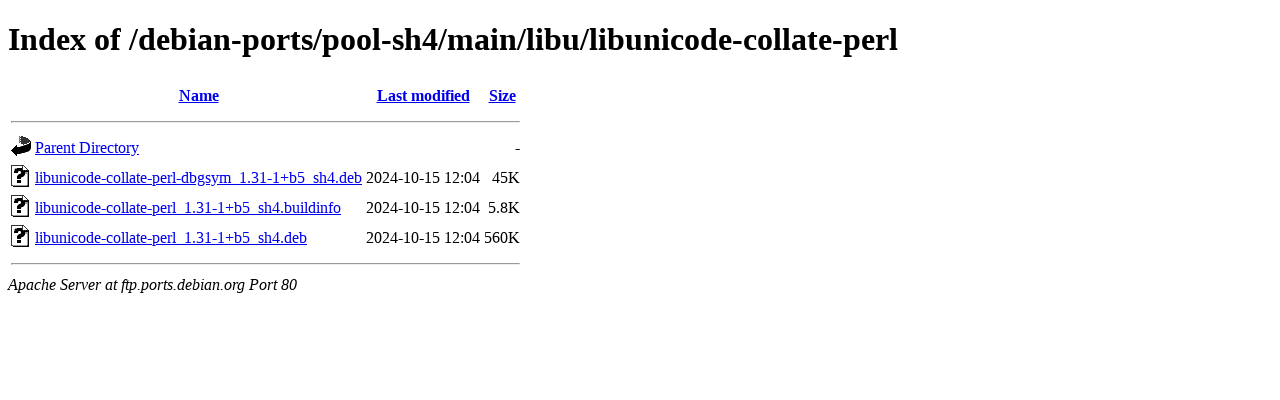

--- FILE ---
content_type: text/html;charset=UTF-8
request_url: http://ftp.ports.debian.org/debian-ports/pool-sh4/main/libu/libunicode-collate-perl/
body_size: 544
content:
<!DOCTYPE HTML PUBLIC "-//W3C//DTD HTML 4.01//EN" "http://www.w3.org/TR/html4/strict.dtd">
<html>
 <head>
  <title>Index of /debian-ports/pool-sh4/main/libu/libunicode-collate-perl</title>
 </head>
 <body>
<h1>Index of /debian-ports/pool-sh4/main/libu/libunicode-collate-perl</h1>
  <table>
   <tr><th valign="top"><img src="/icons/blank.gif" alt="[ICO]"></th><th><a href="?C=N;O=D">Name</a></th><th><a href="?C=M;O=A">Last modified</a></th><th><a href="?C=S;O=A">Size</a></th></tr>
   <tr><th colspan="4"><hr></th></tr>
<tr><td valign="top"><img src="/icons/back.gif" alt="[PARENTDIR]"></td><td><a href="/debian-ports/pool-sh4/main/libu/">Parent Directory</a></td><td>&nbsp;</td><td align="right">  - </td></tr>
<tr><td valign="top"><img src="/icons/unknown.gif" alt="[   ]"></td><td><a href="libunicode-collate-perl-dbgsym_1.31-1+b5_sh4.deb">libunicode-collate-perl-dbgsym_1.31-1+b5_sh4.deb</a></td><td align="right">2024-10-15 12:04  </td><td align="right"> 45K</td></tr>
<tr><td valign="top"><img src="/icons/unknown.gif" alt="[   ]"></td><td><a href="libunicode-collate-perl_1.31-1+b5_sh4.buildinfo">libunicode-collate-perl_1.31-1+b5_sh4.buildinfo</a></td><td align="right">2024-10-15 12:04  </td><td align="right">5.8K</td></tr>
<tr><td valign="top"><img src="/icons/unknown.gif" alt="[   ]"></td><td><a href="libunicode-collate-perl_1.31-1+b5_sh4.deb">libunicode-collate-perl_1.31-1+b5_sh4.deb</a></td><td align="right">2024-10-15 12:04  </td><td align="right">560K</td></tr>
   <tr><th colspan="4"><hr></th></tr>
</table>
<address>Apache Server at ftp.ports.debian.org Port 80</address>
</body></html>
